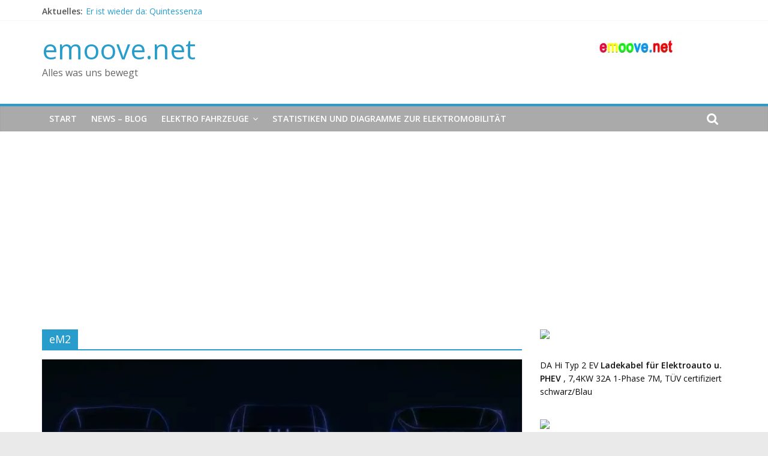

--- FILE ---
content_type: text/html; charset=UTF-8
request_url: https://emoove.net/tag/em2/
body_size: 15652
content:
<!DOCTYPE html>
<html lang="de">
<head>
	<meta charset="UTF-8" />
	<meta name="viewport" content="width=device-width, initial-scale=1">
	<link rel="profile" href="http://gmpg.org/xfn/11" />
	<meta name='robots' content='index, follow, max-image-preview:large, max-snippet:-1, max-video-preview:-1' />

	<!-- This site is optimized with the Yoast SEO plugin v20.2.1 - https://yoast.com/wordpress/plugins/seo/ -->
	<title>eM2 Archive - emoove.net</title>
	<link rel="canonical" href="https://emoove.net/tag/em2/" />
	<meta property="og:locale" content="de_DE" />
	<meta property="og:type" content="article" />
	<meta property="og:title" content="eM2 Archive - emoove.net" />
	<meta property="og:url" content="https://emoove.net/tag/em2/" />
	<meta property="og:site_name" content="emoove.net" />
	<meta name="twitter:card" content="summary_large_image" />
	<script type="application/ld+json" class="yoast-schema-graph">{"@context":"https://schema.org","@graph":[{"@type":"CollectionPage","@id":"https://emoove.net/tag/em2/","url":"https://emoove.net/tag/em2/","name":"eM2 Archive - emoove.net","isPartOf":{"@id":"https://emoove.net/#website"},"primaryImageOfPage":{"@id":"https://emoove.net/tag/em2/#primaryimage"},"image":{"@id":"https://emoove.net/tag/em2/#primaryimage"},"thumbnailUrl":"https://i0.wp.com/emoove.net/wp-content/uploads/2019/08/Daimler-Elektro-Trucks-eCascadia-Nordamerika-Klasse-8-Foto-aus-Daimler-Screenshot-youtube.jpg?fit=1054%2C565&ssl=1","breadcrumb":{"@id":"https://emoove.net/tag/em2/#breadcrumb"},"inLanguage":"de"},{"@type":"ImageObject","inLanguage":"de","@id":"https://emoove.net/tag/em2/#primaryimage","url":"https://i0.wp.com/emoove.net/wp-content/uploads/2019/08/Daimler-Elektro-Trucks-eCascadia-Nordamerika-Klasse-8-Foto-aus-Daimler-Screenshot-youtube.jpg?fit=1054%2C565&ssl=1","contentUrl":"https://i0.wp.com/emoove.net/wp-content/uploads/2019/08/Daimler-Elektro-Trucks-eCascadia-Nordamerika-Klasse-8-Foto-aus-Daimler-Screenshot-youtube.jpg?fit=1054%2C565&ssl=1","width":1054,"height":565,"caption":"Daimlers Elektro-Schwertransporter eCascadia - Daimler Elektro-Trucks - eCascadia-Nordamerika; Klasse 8 - Foto aus Daimler Screenshot youtube"},{"@type":"BreadcrumbList","@id":"https://emoove.net/tag/em2/#breadcrumb","itemListElement":[{"@type":"ListItem","position":1,"name":"Startseite","item":"https://emoove.net/"},{"@type":"ListItem","position":2,"name":"eM2"}]},{"@type":"WebSite","@id":"https://emoove.net/#website","url":"https://emoove.net/","name":"emoove - Alles was uns bewegt","description":"Alles was uns bewegt","publisher":{"@id":"https://emoove.net/#organization"},"potentialAction":[{"@type":"SearchAction","target":{"@type":"EntryPoint","urlTemplate":"https://emoove.net/?s={search_term_string}"},"query-input":"required name=search_term_string"}],"inLanguage":"de"},{"@type":"Organization","@id":"https://emoove.net/#organization","name":"emoove.net","url":"https://emoove.net/","logo":{"@type":"ImageObject","inLanguage":"de","@id":"https://emoove.net/#/schema/logo/image/","url":"https://i1.wp.com/emoove.net/wp-content/uploads/2018/10/LOGO-Favicon-Nur-Farben-ohne-Attribute-Freigestellt-300-x-300-px-.jpg?fit=300%2C300&ssl=1","contentUrl":"https://i1.wp.com/emoove.net/wp-content/uploads/2018/10/LOGO-Favicon-Nur-Farben-ohne-Attribute-Freigestellt-300-x-300-px-.jpg?fit=300%2C300&ssl=1","width":300,"height":300,"caption":"emoove.net"},"image":{"@id":"https://emoove.net/#/schema/logo/image/"}}]}</script>
	<!-- / Yoast SEO plugin. -->


<link rel='dns-prefetch' href='//secure.gravatar.com' />
<link rel='dns-prefetch' href='//www.googletagmanager.com' />
<link rel='dns-prefetch' href='//fonts.googleapis.com' />
<link rel='dns-prefetch' href='//v0.wordpress.com' />
<link rel='dns-prefetch' href='//i0.wp.com' />
<link rel='dns-prefetch' href='//widgets.wp.com' />
<link rel='dns-prefetch' href='//s0.wp.com' />
<link rel='dns-prefetch' href='//0.gravatar.com' />
<link rel='dns-prefetch' href='//1.gravatar.com' />
<link rel='dns-prefetch' href='//2.gravatar.com' />
<link rel='dns-prefetch' href='//jetpack.wordpress.com' />
<link rel='dns-prefetch' href='//public-api.wordpress.com' />
<link rel='dns-prefetch' href='//pagead2.googlesyndication.com' />
<link rel="alternate" type="application/rss+xml" title="emoove.net &raquo; Feed" href="https://emoove.net/feed/" />
<link rel="alternate" type="application/rss+xml" title="emoove.net &raquo; Kommentar-Feed" href="https://emoove.net/comments/feed/" />
<link rel="alternate" type="application/rss+xml" title="emoove.net &raquo; eM2 Schlagwort-Feed" href="https://emoove.net/tag/em2/feed/" />
<script type="text/javascript">
window._wpemojiSettings = {"baseUrl":"https:\/\/s.w.org\/images\/core\/emoji\/14.0.0\/72x72\/","ext":".png","svgUrl":"https:\/\/s.w.org\/images\/core\/emoji\/14.0.0\/svg\/","svgExt":".svg","source":{"concatemoji":"https:\/\/emoove.net\/wp-includes\/js\/wp-emoji-release.min.js?ver=6.1.9"}};
/*! This file is auto-generated */
!function(e,a,t){var n,r,o,i=a.createElement("canvas"),p=i.getContext&&i.getContext("2d");function s(e,t){var a=String.fromCharCode,e=(p.clearRect(0,0,i.width,i.height),p.fillText(a.apply(this,e),0,0),i.toDataURL());return p.clearRect(0,0,i.width,i.height),p.fillText(a.apply(this,t),0,0),e===i.toDataURL()}function c(e){var t=a.createElement("script");t.src=e,t.defer=t.type="text/javascript",a.getElementsByTagName("head")[0].appendChild(t)}for(o=Array("flag","emoji"),t.supports={everything:!0,everythingExceptFlag:!0},r=0;r<o.length;r++)t.supports[o[r]]=function(e){if(p&&p.fillText)switch(p.textBaseline="top",p.font="600 32px Arial",e){case"flag":return s([127987,65039,8205,9895,65039],[127987,65039,8203,9895,65039])?!1:!s([55356,56826,55356,56819],[55356,56826,8203,55356,56819])&&!s([55356,57332,56128,56423,56128,56418,56128,56421,56128,56430,56128,56423,56128,56447],[55356,57332,8203,56128,56423,8203,56128,56418,8203,56128,56421,8203,56128,56430,8203,56128,56423,8203,56128,56447]);case"emoji":return!s([129777,127995,8205,129778,127999],[129777,127995,8203,129778,127999])}return!1}(o[r]),t.supports.everything=t.supports.everything&&t.supports[o[r]],"flag"!==o[r]&&(t.supports.everythingExceptFlag=t.supports.everythingExceptFlag&&t.supports[o[r]]);t.supports.everythingExceptFlag=t.supports.everythingExceptFlag&&!t.supports.flag,t.DOMReady=!1,t.readyCallback=function(){t.DOMReady=!0},t.supports.everything||(n=function(){t.readyCallback()},a.addEventListener?(a.addEventListener("DOMContentLoaded",n,!1),e.addEventListener("load",n,!1)):(e.attachEvent("onload",n),a.attachEvent("onreadystatechange",function(){"complete"===a.readyState&&t.readyCallback()})),(e=t.source||{}).concatemoji?c(e.concatemoji):e.wpemoji&&e.twemoji&&(c(e.twemoji),c(e.wpemoji)))}(window,document,window._wpemojiSettings);
</script>
<!-- emoove.net is managing ads with Advanced Ads --><script id="emoov-ready">
			window.advanced_ads_ready=function(e,a){a=a||"complete";var d=function(e){return"interactive"===a?"loading"!==e:"complete"===e};d(document.readyState)?e():document.addEventListener("readystatechange",(function(a){d(a.target.readyState)&&e()}),{once:"interactive"===a})},window.advanced_ads_ready_queue=window.advanced_ads_ready_queue||[];		</script>
		<style type="text/css">
img.wp-smiley,
img.emoji {
	display: inline !important;
	border: none !important;
	box-shadow: none !important;
	height: 1em !important;
	width: 1em !important;
	margin: 0 0.07em !important;
	vertical-align: -0.1em !important;
	background: none !important;
	padding: 0 !important;
}
</style>
	<link rel='stylesheet' id='wp-block-library-css' href='https://emoove.net/wp-includes/css/dist/block-library/style.min.css?ver=6.1.9' type='text/css' media='all' />
<style id='wp-block-library-inline-css' type='text/css'>
.has-text-align-justify{text-align:justify;}
</style>
<link rel='stylesheet' id='mediaelement-css' href='https://emoove.net/wp-includes/js/mediaelement/mediaelementplayer-legacy.min.css?ver=4.2.17' type='text/css' media='all' />
<link rel='stylesheet' id='wp-mediaelement-css' href='https://emoove.net/wp-includes/js/mediaelement/wp-mediaelement.min.css?ver=6.1.9' type='text/css' media='all' />
<link rel='stylesheet' id='classic-theme-styles-css' href='https://emoove.net/wp-includes/css/classic-themes.min.css?ver=1' type='text/css' media='all' />
<style id='global-styles-inline-css' type='text/css'>
body{--wp--preset--color--black: #000000;--wp--preset--color--cyan-bluish-gray: #abb8c3;--wp--preset--color--white: #ffffff;--wp--preset--color--pale-pink: #f78da7;--wp--preset--color--vivid-red: #cf2e2e;--wp--preset--color--luminous-vivid-orange: #ff6900;--wp--preset--color--luminous-vivid-amber: #fcb900;--wp--preset--color--light-green-cyan: #7bdcb5;--wp--preset--color--vivid-green-cyan: #00d084;--wp--preset--color--pale-cyan-blue: #8ed1fc;--wp--preset--color--vivid-cyan-blue: #0693e3;--wp--preset--color--vivid-purple: #9b51e0;--wp--preset--gradient--vivid-cyan-blue-to-vivid-purple: linear-gradient(135deg,rgba(6,147,227,1) 0%,rgb(155,81,224) 100%);--wp--preset--gradient--light-green-cyan-to-vivid-green-cyan: linear-gradient(135deg,rgb(122,220,180) 0%,rgb(0,208,130) 100%);--wp--preset--gradient--luminous-vivid-amber-to-luminous-vivid-orange: linear-gradient(135deg,rgba(252,185,0,1) 0%,rgba(255,105,0,1) 100%);--wp--preset--gradient--luminous-vivid-orange-to-vivid-red: linear-gradient(135deg,rgba(255,105,0,1) 0%,rgb(207,46,46) 100%);--wp--preset--gradient--very-light-gray-to-cyan-bluish-gray: linear-gradient(135deg,rgb(238,238,238) 0%,rgb(169,184,195) 100%);--wp--preset--gradient--cool-to-warm-spectrum: linear-gradient(135deg,rgb(74,234,220) 0%,rgb(151,120,209) 20%,rgb(207,42,186) 40%,rgb(238,44,130) 60%,rgb(251,105,98) 80%,rgb(254,248,76) 100%);--wp--preset--gradient--blush-light-purple: linear-gradient(135deg,rgb(255,206,236) 0%,rgb(152,150,240) 100%);--wp--preset--gradient--blush-bordeaux: linear-gradient(135deg,rgb(254,205,165) 0%,rgb(254,45,45) 50%,rgb(107,0,62) 100%);--wp--preset--gradient--luminous-dusk: linear-gradient(135deg,rgb(255,203,112) 0%,rgb(199,81,192) 50%,rgb(65,88,208) 100%);--wp--preset--gradient--pale-ocean: linear-gradient(135deg,rgb(255,245,203) 0%,rgb(182,227,212) 50%,rgb(51,167,181) 100%);--wp--preset--gradient--electric-grass: linear-gradient(135deg,rgb(202,248,128) 0%,rgb(113,206,126) 100%);--wp--preset--gradient--midnight: linear-gradient(135deg,rgb(2,3,129) 0%,rgb(40,116,252) 100%);--wp--preset--duotone--dark-grayscale: url('#wp-duotone-dark-grayscale');--wp--preset--duotone--grayscale: url('#wp-duotone-grayscale');--wp--preset--duotone--purple-yellow: url('#wp-duotone-purple-yellow');--wp--preset--duotone--blue-red: url('#wp-duotone-blue-red');--wp--preset--duotone--midnight: url('#wp-duotone-midnight');--wp--preset--duotone--magenta-yellow: url('#wp-duotone-magenta-yellow');--wp--preset--duotone--purple-green: url('#wp-duotone-purple-green');--wp--preset--duotone--blue-orange: url('#wp-duotone-blue-orange');--wp--preset--font-size--small: 13px;--wp--preset--font-size--medium: 20px;--wp--preset--font-size--large: 36px;--wp--preset--font-size--x-large: 42px;--wp--preset--spacing--20: 0.44rem;--wp--preset--spacing--30: 0.67rem;--wp--preset--spacing--40: 1rem;--wp--preset--spacing--50: 1.5rem;--wp--preset--spacing--60: 2.25rem;--wp--preset--spacing--70: 3.38rem;--wp--preset--spacing--80: 5.06rem;}:where(.is-layout-flex){gap: 0.5em;}body .is-layout-flow > .alignleft{float: left;margin-inline-start: 0;margin-inline-end: 2em;}body .is-layout-flow > .alignright{float: right;margin-inline-start: 2em;margin-inline-end: 0;}body .is-layout-flow > .aligncenter{margin-left: auto !important;margin-right: auto !important;}body .is-layout-constrained > .alignleft{float: left;margin-inline-start: 0;margin-inline-end: 2em;}body .is-layout-constrained > .alignright{float: right;margin-inline-start: 2em;margin-inline-end: 0;}body .is-layout-constrained > .aligncenter{margin-left: auto !important;margin-right: auto !important;}body .is-layout-constrained > :where(:not(.alignleft):not(.alignright):not(.alignfull)){max-width: var(--wp--style--global--content-size);margin-left: auto !important;margin-right: auto !important;}body .is-layout-constrained > .alignwide{max-width: var(--wp--style--global--wide-size);}body .is-layout-flex{display: flex;}body .is-layout-flex{flex-wrap: wrap;align-items: center;}body .is-layout-flex > *{margin: 0;}:where(.wp-block-columns.is-layout-flex){gap: 2em;}.has-black-color{color: var(--wp--preset--color--black) !important;}.has-cyan-bluish-gray-color{color: var(--wp--preset--color--cyan-bluish-gray) !important;}.has-white-color{color: var(--wp--preset--color--white) !important;}.has-pale-pink-color{color: var(--wp--preset--color--pale-pink) !important;}.has-vivid-red-color{color: var(--wp--preset--color--vivid-red) !important;}.has-luminous-vivid-orange-color{color: var(--wp--preset--color--luminous-vivid-orange) !important;}.has-luminous-vivid-amber-color{color: var(--wp--preset--color--luminous-vivid-amber) !important;}.has-light-green-cyan-color{color: var(--wp--preset--color--light-green-cyan) !important;}.has-vivid-green-cyan-color{color: var(--wp--preset--color--vivid-green-cyan) !important;}.has-pale-cyan-blue-color{color: var(--wp--preset--color--pale-cyan-blue) !important;}.has-vivid-cyan-blue-color{color: var(--wp--preset--color--vivid-cyan-blue) !important;}.has-vivid-purple-color{color: var(--wp--preset--color--vivid-purple) !important;}.has-black-background-color{background-color: var(--wp--preset--color--black) !important;}.has-cyan-bluish-gray-background-color{background-color: var(--wp--preset--color--cyan-bluish-gray) !important;}.has-white-background-color{background-color: var(--wp--preset--color--white) !important;}.has-pale-pink-background-color{background-color: var(--wp--preset--color--pale-pink) !important;}.has-vivid-red-background-color{background-color: var(--wp--preset--color--vivid-red) !important;}.has-luminous-vivid-orange-background-color{background-color: var(--wp--preset--color--luminous-vivid-orange) !important;}.has-luminous-vivid-amber-background-color{background-color: var(--wp--preset--color--luminous-vivid-amber) !important;}.has-light-green-cyan-background-color{background-color: var(--wp--preset--color--light-green-cyan) !important;}.has-vivid-green-cyan-background-color{background-color: var(--wp--preset--color--vivid-green-cyan) !important;}.has-pale-cyan-blue-background-color{background-color: var(--wp--preset--color--pale-cyan-blue) !important;}.has-vivid-cyan-blue-background-color{background-color: var(--wp--preset--color--vivid-cyan-blue) !important;}.has-vivid-purple-background-color{background-color: var(--wp--preset--color--vivid-purple) !important;}.has-black-border-color{border-color: var(--wp--preset--color--black) !important;}.has-cyan-bluish-gray-border-color{border-color: var(--wp--preset--color--cyan-bluish-gray) !important;}.has-white-border-color{border-color: var(--wp--preset--color--white) !important;}.has-pale-pink-border-color{border-color: var(--wp--preset--color--pale-pink) !important;}.has-vivid-red-border-color{border-color: var(--wp--preset--color--vivid-red) !important;}.has-luminous-vivid-orange-border-color{border-color: var(--wp--preset--color--luminous-vivid-orange) !important;}.has-luminous-vivid-amber-border-color{border-color: var(--wp--preset--color--luminous-vivid-amber) !important;}.has-light-green-cyan-border-color{border-color: var(--wp--preset--color--light-green-cyan) !important;}.has-vivid-green-cyan-border-color{border-color: var(--wp--preset--color--vivid-green-cyan) !important;}.has-pale-cyan-blue-border-color{border-color: var(--wp--preset--color--pale-cyan-blue) !important;}.has-vivid-cyan-blue-border-color{border-color: var(--wp--preset--color--vivid-cyan-blue) !important;}.has-vivid-purple-border-color{border-color: var(--wp--preset--color--vivid-purple) !important;}.has-vivid-cyan-blue-to-vivid-purple-gradient-background{background: var(--wp--preset--gradient--vivid-cyan-blue-to-vivid-purple) !important;}.has-light-green-cyan-to-vivid-green-cyan-gradient-background{background: var(--wp--preset--gradient--light-green-cyan-to-vivid-green-cyan) !important;}.has-luminous-vivid-amber-to-luminous-vivid-orange-gradient-background{background: var(--wp--preset--gradient--luminous-vivid-amber-to-luminous-vivid-orange) !important;}.has-luminous-vivid-orange-to-vivid-red-gradient-background{background: var(--wp--preset--gradient--luminous-vivid-orange-to-vivid-red) !important;}.has-very-light-gray-to-cyan-bluish-gray-gradient-background{background: var(--wp--preset--gradient--very-light-gray-to-cyan-bluish-gray) !important;}.has-cool-to-warm-spectrum-gradient-background{background: var(--wp--preset--gradient--cool-to-warm-spectrum) !important;}.has-blush-light-purple-gradient-background{background: var(--wp--preset--gradient--blush-light-purple) !important;}.has-blush-bordeaux-gradient-background{background: var(--wp--preset--gradient--blush-bordeaux) !important;}.has-luminous-dusk-gradient-background{background: var(--wp--preset--gradient--luminous-dusk) !important;}.has-pale-ocean-gradient-background{background: var(--wp--preset--gradient--pale-ocean) !important;}.has-electric-grass-gradient-background{background: var(--wp--preset--gradient--electric-grass) !important;}.has-midnight-gradient-background{background: var(--wp--preset--gradient--midnight) !important;}.has-small-font-size{font-size: var(--wp--preset--font-size--small) !important;}.has-medium-font-size{font-size: var(--wp--preset--font-size--medium) !important;}.has-large-font-size{font-size: var(--wp--preset--font-size--large) !important;}.has-x-large-font-size{font-size: var(--wp--preset--font-size--x-large) !important;}
.wp-block-navigation a:where(:not(.wp-element-button)){color: inherit;}
:where(.wp-block-columns.is-layout-flex){gap: 2em;}
.wp-block-pullquote{font-size: 1.5em;line-height: 1.6;}
</style>
<link rel='stylesheet' id='bbp-default-css' href='https://emoove.net/wp-content/plugins/bbpress/templates/default/css/bbpress.min.css?ver=2.6.9' type='text/css' media='all' />
<link rel='stylesheet' id='dashicons-css' href='https://emoove.net/wp-includes/css/dashicons.min.css?ver=6.1.9' type='text/css' media='all' />
<link rel='stylesheet' id='everest-forms-general-css' href='https://emoove.net/wp-content/plugins/everest-forms/assets/css/everest-forms.css?ver=1.9.8' type='text/css' media='all' />
<link rel='stylesheet' id='colormag_style-css' href='https://emoove.net/wp-content/themes/colormag-pro/style.css?ver=6.1.9' type='text/css' media='all' />
<link rel='stylesheet' id='colormag_googlefonts-css' href='//fonts.googleapis.com/css?family=Open+Sans%3A400%2C600&#038;ver=6.1.9' type='text/css' media='all' />
<link rel='stylesheet' id='colormag-fontawesome-css' href='https://emoove.net/wp-content/themes/colormag-pro/fontawesome/css/font-awesome.min.css?ver=4.7.0' type='text/css' media='all' />
<link rel='stylesheet' id='tablepress-default-css' href='https://emoove.net/wp-content/tablepress-combined.min.css?ver=7' type='text/css' media='all' />
<link rel='stylesheet' id='jetpack_css-css' href='https://emoove.net/wp-content/plugins/jetpack/css/jetpack.css?ver=11.8.6' type='text/css' media='all' />
<script type='text/javascript' src='https://emoove.net/wp-includes/js/jquery/jquery.min.js?ver=3.6.1' id='jquery-core-js'></script>
<script type='text/javascript' src='https://emoove.net/wp-includes/js/jquery/jquery-migrate.min.js?ver=3.3.2' id='jquery-migrate-js'></script>
<!--[if lte IE 8]>
<script type='text/javascript' src='https://emoove.net/wp-content/themes/colormag-pro/js/html5shiv.min.js?ver=6.1.9' id='html5-js'></script>
<![endif]-->

<!-- Google Tag (gtac.js) durch Site-Kit hinzugefügt -->
<!-- Von Site Kit hinzugefügtes Google-Analytics-Snippet -->
<script type='text/javascript' src='https://www.googletagmanager.com/gtag/js?id=G-X2W7X9XHQL' id='google_gtagjs-js' async></script>
<script type='text/javascript' id='google_gtagjs-js-after'>
window.dataLayer = window.dataLayer || [];function gtag(){dataLayer.push(arguments);}
gtag("set","linker",{"domains":["emoove.net"]});
gtag("js", new Date());
gtag("set", "developer_id.dZTNiMT", true);
gtag("config", "G-X2W7X9XHQL");
</script>
<link rel="https://api.w.org/" href="https://emoove.net/wp-json/" /><link rel="alternate" type="application/json" href="https://emoove.net/wp-json/wp/v2/tags/940" /><link rel="EditURI" type="application/rsd+xml" title="RSD" href="https://emoove.net/xmlrpc.php?rsd" />
<link rel="wlwmanifest" type="application/wlwmanifest+xml" href="https://emoove.net/wp-includes/wlwmanifest.xml" />
<meta name="generator" content="WordPress 6.1.9" />
<meta name="generator" content="Everest Forms 1.9.8" />
<meta name="generator" content="Site Kit by Google 1.170.0" />	<style>img#wpstats{display:none}</style>
		
<!-- Durch Site Kit hinzugefügte Google AdSense Metatags -->
<meta name="google-adsense-platform-account" content="ca-host-pub-2644536267352236">
<meta name="google-adsense-platform-domain" content="sitekit.withgoogle.com">
<!-- Beende durch Site Kit hinzugefügte Google AdSense Metatags -->
			<style type="text/css">
				/* If html does not have either class, do not show lazy loaded images. */
				html:not( .jetpack-lazy-images-js-enabled ):not( .js ) .jetpack-lazy-image {
					display: none;
				}
			</style>
			<script>
				document.documentElement.classList.add(
					'jetpack-lazy-images-js-enabled'
				);
			</script>
		
<!-- Von Site Kit hinzugefügtes Google-AdSense-Snippet -->
<script async="async" src="https://pagead2.googlesyndication.com/pagead/js/adsbygoogle.js?client=ca-pub-9935136819101192&amp;host=ca-host-pub-2644536267352236" crossorigin="anonymous" type="text/javascript"></script>

<!-- Ende des von Site Kit hinzugefügten Google-AdSense-Snippets -->
<script  async src="https://pagead2.googlesyndication.com/pagead/js/adsbygoogle.js?client=ca-pub-9935136819101192" crossorigin="anonymous"></script><link rel="icon" href="https://i0.wp.com/emoove.net/wp-content/uploads/2018/10/cropped-LOGO-Favicon-für-www.emoove.net-jpg.jpg?fit=32%2C32&#038;ssl=1" sizes="32x32" />
<link rel="icon" href="https://i0.wp.com/emoove.net/wp-content/uploads/2018/10/cropped-LOGO-Favicon-für-www.emoove.net-jpg.jpg?fit=192%2C192&#038;ssl=1" sizes="192x192" />
<link rel="apple-touch-icon" href="https://i0.wp.com/emoove.net/wp-content/uploads/2018/10/cropped-LOGO-Favicon-für-www.emoove.net-jpg.jpg?fit=180%2C180&#038;ssl=1" />
<meta name="msapplication-TileImage" content="https://i0.wp.com/emoove.net/wp-content/uploads/2018/10/cropped-LOGO-Favicon-für-www.emoove.net-jpg.jpg?fit=270%2C270&#038;ssl=1" />
<!-- emoove.net Internal Styles -->		<style type="text/css"> #site-navigation, #masthead.colormag-header-clean #site-navigation .inner-wrap, #masthead.colormag-header-clean--full-width #site-navigation { background-color: #aaaaaa; } h1, h2, h3, h4, h5, h6 { color: #142a82; } body, button, input, select, textarea { color: #0c0c0c; } #colophon .tg-upper-footer-widgets .widget { background-color: #2c2e34; } .below-entry-meta .byline,.elementor .tg-module-wrapper .tg-module-meta .tg-post-auther-name{display:none;} .below-entry-meta .posted-on,.elementor .tg-module-wrapper .tg-module-meta .tg-post-date{display:none;} .above-entry-meta,.tg-post-categories{display:none;} .below-entry-meta .comments,.elementor .tg-module-wrapper .tg-module-meta .tg-module-comments{display:none;} .below-entry-meta .tag-links{display:none;}#colophon { background-position: center center; }#colophon { background-size: auto; }#colophon { background-attachment: scroll; }#colophon { background-repeat: repeat; }</style>
		<style type="text/css" id="wp-custom-css">p {
font-size: 20px;
}</style></head>

<body class="archive tag tag-em2 tag-940 everest-forms-no-js  wide aa-prefix-emoov-">

<svg xmlns="http://www.w3.org/2000/svg" viewBox="0 0 0 0" width="0" height="0" focusable="false" role="none" style="visibility: hidden; position: absolute; left: -9999px; overflow: hidden;" ><defs><filter id="wp-duotone-dark-grayscale"><feColorMatrix color-interpolation-filters="sRGB" type="matrix" values=" .299 .587 .114 0 0 .299 .587 .114 0 0 .299 .587 .114 0 0 .299 .587 .114 0 0 " /><feComponentTransfer color-interpolation-filters="sRGB" ><feFuncR type="table" tableValues="0 0.49803921568627" /><feFuncG type="table" tableValues="0 0.49803921568627" /><feFuncB type="table" tableValues="0 0.49803921568627" /><feFuncA type="table" tableValues="1 1" /></feComponentTransfer><feComposite in2="SourceGraphic" operator="in" /></filter></defs></svg><svg xmlns="http://www.w3.org/2000/svg" viewBox="0 0 0 0" width="0" height="0" focusable="false" role="none" style="visibility: hidden; position: absolute; left: -9999px; overflow: hidden;" ><defs><filter id="wp-duotone-grayscale"><feColorMatrix color-interpolation-filters="sRGB" type="matrix" values=" .299 .587 .114 0 0 .299 .587 .114 0 0 .299 .587 .114 0 0 .299 .587 .114 0 0 " /><feComponentTransfer color-interpolation-filters="sRGB" ><feFuncR type="table" tableValues="0 1" /><feFuncG type="table" tableValues="0 1" /><feFuncB type="table" tableValues="0 1" /><feFuncA type="table" tableValues="1 1" /></feComponentTransfer><feComposite in2="SourceGraphic" operator="in" /></filter></defs></svg><svg xmlns="http://www.w3.org/2000/svg" viewBox="0 0 0 0" width="0" height="0" focusable="false" role="none" style="visibility: hidden; position: absolute; left: -9999px; overflow: hidden;" ><defs><filter id="wp-duotone-purple-yellow"><feColorMatrix color-interpolation-filters="sRGB" type="matrix" values=" .299 .587 .114 0 0 .299 .587 .114 0 0 .299 .587 .114 0 0 .299 .587 .114 0 0 " /><feComponentTransfer color-interpolation-filters="sRGB" ><feFuncR type="table" tableValues="0.54901960784314 0.98823529411765" /><feFuncG type="table" tableValues="0 1" /><feFuncB type="table" tableValues="0.71764705882353 0.25490196078431" /><feFuncA type="table" tableValues="1 1" /></feComponentTransfer><feComposite in2="SourceGraphic" operator="in" /></filter></defs></svg><svg xmlns="http://www.w3.org/2000/svg" viewBox="0 0 0 0" width="0" height="0" focusable="false" role="none" style="visibility: hidden; position: absolute; left: -9999px; overflow: hidden;" ><defs><filter id="wp-duotone-blue-red"><feColorMatrix color-interpolation-filters="sRGB" type="matrix" values=" .299 .587 .114 0 0 .299 .587 .114 0 0 .299 .587 .114 0 0 .299 .587 .114 0 0 " /><feComponentTransfer color-interpolation-filters="sRGB" ><feFuncR type="table" tableValues="0 1" /><feFuncG type="table" tableValues="0 0.27843137254902" /><feFuncB type="table" tableValues="0.5921568627451 0.27843137254902" /><feFuncA type="table" tableValues="1 1" /></feComponentTransfer><feComposite in2="SourceGraphic" operator="in" /></filter></defs></svg><svg xmlns="http://www.w3.org/2000/svg" viewBox="0 0 0 0" width="0" height="0" focusable="false" role="none" style="visibility: hidden; position: absolute; left: -9999px; overflow: hidden;" ><defs><filter id="wp-duotone-midnight"><feColorMatrix color-interpolation-filters="sRGB" type="matrix" values=" .299 .587 .114 0 0 .299 .587 .114 0 0 .299 .587 .114 0 0 .299 .587 .114 0 0 " /><feComponentTransfer color-interpolation-filters="sRGB" ><feFuncR type="table" tableValues="0 0" /><feFuncG type="table" tableValues="0 0.64705882352941" /><feFuncB type="table" tableValues="0 1" /><feFuncA type="table" tableValues="1 1" /></feComponentTransfer><feComposite in2="SourceGraphic" operator="in" /></filter></defs></svg><svg xmlns="http://www.w3.org/2000/svg" viewBox="0 0 0 0" width="0" height="0" focusable="false" role="none" style="visibility: hidden; position: absolute; left: -9999px; overflow: hidden;" ><defs><filter id="wp-duotone-magenta-yellow"><feColorMatrix color-interpolation-filters="sRGB" type="matrix" values=" .299 .587 .114 0 0 .299 .587 .114 0 0 .299 .587 .114 0 0 .299 .587 .114 0 0 " /><feComponentTransfer color-interpolation-filters="sRGB" ><feFuncR type="table" tableValues="0.78039215686275 1" /><feFuncG type="table" tableValues="0 0.94901960784314" /><feFuncB type="table" tableValues="0.35294117647059 0.47058823529412" /><feFuncA type="table" tableValues="1 1" /></feComponentTransfer><feComposite in2="SourceGraphic" operator="in" /></filter></defs></svg><svg xmlns="http://www.w3.org/2000/svg" viewBox="0 0 0 0" width="0" height="0" focusable="false" role="none" style="visibility: hidden; position: absolute; left: -9999px; overflow: hidden;" ><defs><filter id="wp-duotone-purple-green"><feColorMatrix color-interpolation-filters="sRGB" type="matrix" values=" .299 .587 .114 0 0 .299 .587 .114 0 0 .299 .587 .114 0 0 .299 .587 .114 0 0 " /><feComponentTransfer color-interpolation-filters="sRGB" ><feFuncR type="table" tableValues="0.65098039215686 0.40392156862745" /><feFuncG type="table" tableValues="0 1" /><feFuncB type="table" tableValues="0.44705882352941 0.4" /><feFuncA type="table" tableValues="1 1" /></feComponentTransfer><feComposite in2="SourceGraphic" operator="in" /></filter></defs></svg><svg xmlns="http://www.w3.org/2000/svg" viewBox="0 0 0 0" width="0" height="0" focusable="false" role="none" style="visibility: hidden; position: absolute; left: -9999px; overflow: hidden;" ><defs><filter id="wp-duotone-blue-orange"><feColorMatrix color-interpolation-filters="sRGB" type="matrix" values=" .299 .587 .114 0 0 .299 .587 .114 0 0 .299 .587 .114 0 0 .299 .587 .114 0 0 " /><feComponentTransfer color-interpolation-filters="sRGB" ><feFuncR type="table" tableValues="0.098039215686275 1" /><feFuncG type="table" tableValues="0 0.66274509803922" /><feFuncB type="table" tableValues="0.84705882352941 0.41960784313725" /><feFuncA type="table" tableValues="1 1" /></feComponentTransfer><feComposite in2="SourceGraphic" operator="in" /></filter></defs></svg>



<div id="page" class="hfeed site">
	<a class="skip-link screen-reader-text" href="#main">Zum Inhalt springen</a>

	
	
	<header id="masthead" class="site-header clearfix ">
		<div id="header-text-nav-container" class="clearfix">

			
							<div class="news-bar">
				<div class="inner-wrap clearfix">
					
							<div class="breaking-news">
			<strong class="breaking-news-latest">
				Aktuelles: 			</strong>
			<ul class="newsticker">
									<li>
						<a href="https://emoove.net/gm-bringt-brightdrop-elektro-lkw-ev600/" title="GM bringt BrightDrop Elektro-LKW EV600">GM bringt BrightDrop Elektro-LKW EV600</a>
					</li>
									<li>
						<a href="https://emoove.net/elektrischer-renault-r-4/" title="Elektrischer Renault R 4">Elektrischer Renault R 4</a>
					</li>
									<li>
						<a href="https://emoove.net/tesla-mieten-geld-verdienen/" title="Tesla mieten &#8211; Geld verdienen">Tesla mieten &#8211; Geld verdienen</a>
					</li>
									<li>
						<a href="https://emoove.net/schon-wieder-geely-jetzt-mit-foxconn/" title="Schon wieder Geely &#8211; jetzt mit Foxconn">Schon wieder Geely &#8211; jetzt mit Foxconn</a>
					</li>
									<li>
						<a href="https://emoove.net/er-ist-wieder-da-quintessenza/" title="Er ist wieder da: Quintessenza">Er ist wieder da: Quintessenza</a>
					</li>
							</ul>
		</div>
		
									</div>
			</div>
		
				
				
		<div class="inner-wrap">

			<div id="header-text-nav-wrap" class="clearfix">
				<div id="header-left-section">
										<div id="header-text" class="">
													<h3 id="site-title">
								<a href="https://emoove.net/" title="emoove.net" rel="home">emoove.net</a>
							</h3>
						
												<p id="site-description">Alles was uns bewegt</p>
						<!-- #site-description -->
					</div><!-- #header-text -->
				</div><!-- #header-left-section -->
				<div id="header-right-section">
											<div id="header-right-sidebar" class="clearfix">
							<aside id="media_image-6" class="widget widget_media_image clearfix"><a href="https://emoove.net"><img width="300" height="47" src="https://i0.wp.com/emoove.net/wp-content/uploads/2018/10/LOGO-emoove-net-Header-Schriftzug-emoove.net-in-1600-x-250-px-für-Header-1.jpg?fit=300%2C47&amp;ssl=1" class="image wp-image-9112  attachment-medium size-medium jetpack-lazy-image" alt="LOGO emoove-net Header - Schriftzug emoove.net in 1600 x 250 px - für Header (1)" decoding="async" loading="lazy" style="max-width: 100%; height: auto;" data-attachment-id="9112" data-permalink="https://emoove.net/logo-emoove-net-header-schriftzug-emoove-net-in-1600-x-250-px-fuer-header-1/" data-orig-file="https://i0.wp.com/emoove.net/wp-content/uploads/2018/10/LOGO-emoove-net-Header-Schriftzug-emoove.net-in-1600-x-250-px-für-Header-1.jpg?fit=1600%2C250&amp;ssl=1" data-orig-size="1600,250" data-comments-opened="1" data-image-meta="{&quot;aperture&quot;:&quot;0&quot;,&quot;credit&quot;:&quot;&quot;,&quot;camera&quot;:&quot;&quot;,&quot;caption&quot;:&quot;&quot;,&quot;created_timestamp&quot;:&quot;0&quot;,&quot;copyright&quot;:&quot;&quot;,&quot;focal_length&quot;:&quot;0&quot;,&quot;iso&quot;:&quot;0&quot;,&quot;shutter_speed&quot;:&quot;0&quot;,&quot;title&quot;:&quot;&quot;,&quot;orientation&quot;:&quot;0&quot;}" data-image-title="LOGO emoove-net Header &#8211; Schriftzug emoove.net in 1600 x 250 px &#8211; für Header (1)" data-image-description="&lt;p&gt;LOGO emoove-net Header &#8211; Schriftzug emoove.net in 1600 x 250 px &#8211; für Header (1)&lt;/p&gt;
" data-image-caption="&lt;p&gt;LOGO emoove-net Header &#8211; Schriftzug emoove.net in 1600 x 250 px &#8211; für Header (1)&lt;/p&gt;
" data-medium-file="https://i0.wp.com/emoove.net/wp-content/uploads/2018/10/LOGO-emoove-net-Header-Schriftzug-emoove.net-in-1600-x-250-px-für-Header-1.jpg?fit=300%2C47&amp;ssl=1" data-large-file="https://i0.wp.com/emoove.net/wp-content/uploads/2018/10/LOGO-emoove-net-Header-Schriftzug-emoove.net-in-1600-x-250-px-für-Header-1.jpg?fit=800%2C125&amp;ssl=1" data-lazy-srcset="https://i0.wp.com/emoove.net/wp-content/uploads/2018/10/LOGO-emoove-net-Header-Schriftzug-emoove.net-in-1600-x-250-px-für-Header-1.jpg?w=1600&amp;ssl=1 1600w, https://i0.wp.com/emoove.net/wp-content/uploads/2018/10/LOGO-emoove-net-Header-Schriftzug-emoove.net-in-1600-x-250-px-für-Header-1.jpg?resize=300%2C47&amp;ssl=1 300w, https://i0.wp.com/emoove.net/wp-content/uploads/2018/10/LOGO-emoove-net-Header-Schriftzug-emoove.net-in-1600-x-250-px-für-Header-1.jpg?resize=768%2C120&amp;ssl=1 768w, https://i0.wp.com/emoove.net/wp-content/uploads/2018/10/LOGO-emoove-net-Header-Schriftzug-emoove.net-in-1600-x-250-px-für-Header-1.jpg?resize=1024%2C160&amp;ssl=1 1024w" data-lazy-sizes="(max-width: 300px) 100vw, 300px" data-lazy-src="https://i0.wp.com/emoove.net/wp-content/uploads/2018/10/LOGO-emoove-net-Header-Schriftzug-emoove.net-in-1600-x-250-px-für-Header-1.jpg?fit=300%2C47&amp;ssl=1&amp;is-pending-load=1" srcset="[data-uri]" /></a></aside>						</div>
										</div><!-- #header-right-section -->

			</div><!-- #header-text-nav-wrap -->

		</div><!-- .inner-wrap -->

		
				
				
					<nav id="site-navigation" class="main-navigation clearfix">
				<div class="inner-wrap clearfix">
					
											<div class="search-random-icons-container">
															<div class="top-search-wrap">
									<i class="fa fa-search search-top"></i>
									<div class="search-form-top">
										<form action="https://emoove.net/" class="search-form searchform clearfix" method="get">
	<div class="search-wrap">
		<input type="text" placeholder="Suchen" class="s field" name="s">
		<button class="search-icon" type="submit"></button>
	</div>
</form><!-- .searchform -->
									</div>
								</div>
													</div>
					
					<p class="menu-toggle"></p>
					<div class="menu-primary-container"><ul id="menu-header-menue" class="menu"><li id="menu-item-14880" class="menu-item menu-item-type-post_type menu-item-object-page menu-item-home menu-item-14880"><a href="https://emoove.net/">Start</a></li>
<li id="menu-item-14773" class="menu-item menu-item-type-post_type menu-item-object-page current_page_parent menu-item-14773"><a href="https://emoove.net/news/">News &#8211; Blog</a></li>
<li id="menu-item-14908" class="menu-item menu-item-type-post_type menu-item-object-page menu-item-has-children menu-item-14908"><a href="https://emoove.net/elektro-fahrzeuge/">Elektro Fahrzeuge</a>
<ul class="sub-menu">
	<li id="menu-item-14764" class="menu-item menu-item-type-post_type menu-item-object-page menu-item-14764"><a href="https://emoove.net/elektro-fahrzeuge/angebot-elektro-autos-in-deutschland/">Elektroautos Deutschland</a></li>
	<li id="menu-item-14765" class="menu-item menu-item-type-post_type menu-item-object-page menu-item-14765"><a href="https://emoove.net/elektro-fahrzeuge/die-chinesischen-elektroautos/">Elektroautos China</a></li>
	<li id="menu-item-15222" class="menu-item menu-item-type-post_type menu-item-object-page menu-item-15222"><a href="https://emoove.net/elektro-fahrzeuge/elektro-und-hybrid-exoten-boliden-supercars-konzeptautos/">Elektro- und Hybrid Exoten, Boliden, Supercars, Konzeptautos</a></li>
	<li id="menu-item-18688" class="menu-item menu-item-type-post_type menu-item-object-page menu-item-18688"><a href="https://emoove.net/elektro-fahrzeuge/elektro-tretroller-hoverboard-segway-rechtslage/">Elektro-Tretroller, Hoverboard, Segway – Rechtslage</a></li>
	<li id="menu-item-14762" class="menu-item menu-item-type-post_type menu-item-object-page menu-item-14762"><a href="https://emoove.net/elektro-fahrzeuge/elektro-lkw-und-elektro-busse/">E-LKW und E-Busse</a></li>
	<li id="menu-item-18587" class="menu-item menu-item-type-post_type menu-item-object-page menu-item-18587"><a href="https://emoove.net/elektro-fahrzeuge/die-service-hotlines-der-elektrotankstellen-betreiber/">Die Service Hotlines der Elektrotankstellen Betreiber</a></li>
</ul>
</li>
<li id="menu-item-20552" class="menu-item menu-item-type-post_type menu-item-object-page menu-item-20552"><a href="https://emoove.net/statistiken-und-diagramme-zur-elektromobilitaet/">Statistiken und Diagramme zur Elektromobilität</a></li>
</ul></div>
				</div>
			</nav>
		
		
			
		</div><!-- #header-text-nav-container -->

		
	</header>

		
	<div id="main" class="clearfix">
		
		
		<div class="inner-wrap clearfix">
			
	
	<div id="primary">
		<div id="content" class="clearfix">

			
				<header class="page-header">
											<h1 class="page-title">
							<span>
								eM2							</span>
						</h1>
														</header><!-- .page-header -->

				<div class="article-container">

					
					
						

<article id="post-19227" class=" post-19227 post type-post status-publish format-aside has-post-thumbnail hentry category-ausland category-elektro-lkw category-wirtschaft category-zukunft tag-daimler tag-elektro-lkw tag-elektro-schwertransporter tag-em2 tag-freightliner-e-cascadia tag-tesla-elektro-lkw post_format-post-format-aside" >
					<div class="featured-image">
			<a href="https://emoove.net/daimlers-elektro-schwertransporter-ecascadia/" title="Daimlers Elektro-Schwertransporter eCascadia &#8212; Schon wirklich auf der Autobahn."><img width="800" height="445" src="https://i0.wp.com/emoove.net/wp-content/uploads/2019/08/Daimler-Elektro-Trucks-eCascadia-Nordamerika-Klasse-8-Foto-aus-Daimler-Screenshot-youtube.jpg?resize=800%2C445&amp;ssl=1" class="attachment-colormag-featured-image size-colormag-featured-image wp-post-image jetpack-lazy-image" alt="Daimlers Elektro-Schwertransporter eCascadia - Daimler Elektro-Trucks - eCascadia-Nordamerika; Klasse 8 - Foto aus Daimler Screenshot youtube" decoding="async" data-attachment-id="19228" data-permalink="https://emoove.net/daimlers-elektro-schwertransporter-ecascadia/daimler-elektro-trucks-ecascadia-nordamerika-klasse-8-foto-aus-daimler-screenshot-youtube/" data-orig-file="https://i0.wp.com/emoove.net/wp-content/uploads/2019/08/Daimler-Elektro-Trucks-eCascadia-Nordamerika-Klasse-8-Foto-aus-Daimler-Screenshot-youtube.jpg?fit=1054%2C565&amp;ssl=1" data-orig-size="1054,565" data-comments-opened="0" data-image-meta="{&quot;aperture&quot;:&quot;0&quot;,&quot;credit&quot;:&quot;Admin&quot;,&quot;camera&quot;:&quot;&quot;,&quot;caption&quot;:&quot;&quot;,&quot;created_timestamp&quot;:&quot;1566121113&quot;,&quot;copyright&quot;:&quot;&quot;,&quot;focal_length&quot;:&quot;0&quot;,&quot;iso&quot;:&quot;0&quot;,&quot;shutter_speed&quot;:&quot;0&quot;,&quot;title&quot;:&quot;&quot;,&quot;orientation&quot;:&quot;0&quot;}" data-image-title="Daimler Elektro-Trucks &#8211; eCascadia-Nordamerika; Klasse 8 &#8211; Foto aus Daimler Screenshot youtube" data-image-description="&lt;p&gt;Daimlers Elektro-Schwertransporter eCascadia &#8211; Daimler Elektro-Trucks &#8211; eCascadia-Nordamerika; Klasse 8 &#8211; Foto aus Daimler Screenshot youtube&lt;/p&gt;
" data-image-caption="&lt;p&gt;Daimlers Elektro-Schwertransporter eCascadia &#8211; Daimler Elektro-Trucks &#8211; eCascadia-Nordamerika; Klasse 8 &#8211; Foto aus Daimler Screenshot youtube&lt;/p&gt;
" data-medium-file="https://i0.wp.com/emoove.net/wp-content/uploads/2019/08/Daimler-Elektro-Trucks-eCascadia-Nordamerika-Klasse-8-Foto-aus-Daimler-Screenshot-youtube.jpg?fit=300%2C161&amp;ssl=1" data-large-file="https://i0.wp.com/emoove.net/wp-content/uploads/2019/08/Daimler-Elektro-Trucks-eCascadia-Nordamerika-Klasse-8-Foto-aus-Daimler-Screenshot-youtube.jpg?fit=800%2C429&amp;ssl=1" data-lazy-src="https://i0.wp.com/emoove.net/wp-content/uploads/2019/08/Daimler-Elektro-Trucks-eCascadia-Nordamerika-Klasse-8-Foto-aus-Daimler-Screenshot-youtube.jpg?resize=800%2C445&amp;ssl=1&amp;is-pending-load=1" srcset="[data-uri]"></a>
		</div>

				
	<div class="article-content clearfix">

		
		<div class="above-entry-meta"><span class="cat-links"><a href="https://emoove.net/category/ausland/"  rel="category tag">Ausland</a>&nbsp;<a href="https://emoove.net/category/elektro-lkw/"  rel="category tag">Elektro LKW</a>&nbsp;<a href="https://emoove.net/category/wirtschaft/"  rel="category tag">Wirtschaft</a>&nbsp;<a href="https://emoove.net/category/zukunft/"  rel="category tag">Zukunft</a>&nbsp;</span></div>
		<header class="entry-header">
			<h2 class="entry-title">
				<a href="https://emoove.net/daimlers-elektro-schwertransporter-ecascadia/" title="Daimlers Elektro-Schwertransporter eCascadia &#8212; Schon wirklich auf der Autobahn.">Daimlers Elektro-Schwertransporter eCascadia &#8212; Schon wirklich auf der Autobahn.</a>
			</h2>
		</header>

			<div class="below-entry-meta human-diff-time">
			<span class="posted-on"><a href="https://emoove.net/daimlers-elektro-schwertransporter-ecascadia/" title="4:27 p.m." rel="bookmark"><i class="fa fa-calendar-o"></i> <time class="entry-date published" datetime="2019-08-18T16:27:49+00:00">August 18, 2019</time><time class="updated" datetime="2020-11-20T16:55:53+00:00">November 20, 2020</time></a></span><span class="posted-on human-diff-time-display">6 Jahren ago</span>
			<span class="byline"><span class="author vcard" itemprop="name"><i class="fa fa-user"></i><a class="url fn n" href="https://emoove.net/author/emoove_net/" title="emoove_net">emoove_net</a></span></span>

			
			<span class="tag-links"><i class="fa fa-tags"></i><a href="https://emoove.net/tag/daimler/" rel="tag">Daimler</a>, <a href="https://emoove.net/tag/elektro-lkw/" rel="tag">Elektro LKW</a>, <a href="https://emoove.net/tag/elektro-schwertransporter/" rel="tag">Elektro Schwertransporter</a>, <a href="https://emoove.net/tag/em2/" rel="tag">eM2</a>, <a href="https://emoove.net/tag/freightliner-e-cascadia/" rel="tag">Freightliner e Cascadia</a>, <a href="https://emoove.net/tag/tesla-elektro-lkw/" rel="tag">Tesla Elektro LKW</a></span></div>
		<div class="entry-content clearfix">
							<p>Daimlers Elektro-Schwertransporter eCascadia &#8212; Schon wirklich auf der Autobahn. Fast im Verborgenen hat Daimler Trucks North America in den letzten</p>
				<a class="more-link" title="Daimlers Elektro-Schwertransporter eCascadia &#8212; Schon wirklich auf der Autobahn." href="https://emoove.net/daimlers-elektro-schwertransporter-ecascadia/"><span>Weiterlesen</span></a>

					</div>

	</div>

</article>

					
				</div>

				

			
		</div><!-- #content -->
	</div><!-- #primary -->

	
<div id="secondary">
			
		<aside id="block-12" class="widget widget_block clearfix"><p><a href="https://www.amazon.de/dp/B09HHFW3SK?psc=1&amp;spLa=[base64]%3D%3D&amp;linkCode=li3&amp;tag=emoove02-21&amp;linkId=1146b26593c74c208871eff5566fc436&amp;language=de_DE&amp;ref_=as_li_ss_il" target="_blank"><img decoding="async" src="//ws-eu.amazon-adsystem.com/widgets/q?_encoding=UTF8&amp;ASIN=B09HHFW3SK&amp;Format=_SL250_&amp;ID=AsinImage&amp;MarketPlace=DE&amp;ServiceVersion=20070822&amp;WS=1&amp;tag=emoove02-21&amp;language=de_DE" border="0"></a><img decoding="async" loading="lazy" src="https://ir-de.amazon-adsystem.com/e/ir?t=emoove02-21&amp;language=de_DE&amp;l=li3&amp;o=3&amp;a=B09HHFW3SK" alt="" style="border:none !important; margin:0px !important;" width="1" height="1" border="0"></p>
<p>DA Hi Typ 2 EV <strong>Ladekabel für Elektroauto u. PHEV    </strong>, 7,4KW 32A 1-Phase 7M, TÜV certifiziert schwarz/Blau</p></aside><aside id="block-15" class="widget widget_block clearfix"><p><a href="https://www.amazon.de/gp/product/B07G329DWR?ie=UTF8&amp;linkCode=li3&amp;tag=emoove02-21&amp;linkId=55d8883d438e31def9c48d0c9ac14a23&amp;language=de_DE&amp;ref_=as_li_ss_il" target="_blank"><img decoding="async" src="//ws-eu.amazon-adsystem.com/widgets/q?_encoding=UTF8&amp;ASIN=B07G329DWR&amp;Format=_SL250_&amp;ID=AsinImage&amp;MarketPlace=DE&amp;ServiceVersion=20070822&amp;WS=1&amp;tag=emoove02-21&amp;language=de_DE" border="0"></a><img decoding="async" loading="lazy" src="https://ir-de.amazon-adsystem.com/e/ir?t=emoove02-21&amp;language=de_DE&amp;l=li3&amp;o=3&amp;a=B07G329DWR" alt="" style="border:none !important; margin:0px !important;" width="1" height="1" border="0"></p>
<p>Nasharia 4 Stück Warnwesten Auto Pannenweste Warnweste, Sicherheitswarnweste EN 471 mit 360 Grad Reflektierende Streifen und Klettverschluss, Standardgröße</p></aside><aside id="block-16" class="widget widget_block clearfix"><p><a href="https://www.amazon.de/dp/B077T3RDR9?psc=1&amp;pd_rd_i=B077T3RDR9&amp;pd_rd_w=Ta68Z&amp;pf_rd_p=4f2ceb27-95e9-46ab-8808-db390b56ec01&amp;pd_rd_wg=Dx46D&amp;pf_rd_r=0F2C3W8PSZF9YX9X8358&amp;pd_rd_r=b85a8e13-e9ff-4712-b311-e7058efd68a7&amp;s=automotive&amp;spLa=[base64]%3D&amp;linkCode=li3&amp;tag=emoove02-21&amp;linkId=7e19aa0f3de55e83f5c145ae6a3a176e&amp;language=de_DE&amp;ref_=as_li_ss_il" target="_blank"><img decoding="async" src="//ws-eu.amazon-adsystem.com/widgets/q?_encoding=UTF8&amp;ASIN=B077T3RDR9&amp;Format=_SL250_&amp;ID=AsinImage&amp;MarketPlace=DE&amp;ServiceVersion=20070822&amp;WS=1&amp;tag=emoove02-21&amp;language=de_DE" border="0"></a><img decoding="async" loading="lazy" src="https://ir-de.amazon-adsystem.com/e/ir?t=emoove02-21&amp;language=de_DE&amp;l=li3&amp;o=3&amp;a=B077T3RDR9" alt="" style="border:none !important; margin:0px !important;" width="1" height="1" border="0"></p>
<p>Juice Booster 2 Wallbox 11kw / 22kW - 32A 3-Phasig, 1-Phasig Typ 2 AC | German Traveller Set | inkl. CEE32, CEE16, Camping, Schuko</p></aside><aside id="block-31" class="widget widget_block widget_text clearfix">
<p></p>
</aside><aside id="custom_html-9" class="widget_text widget widget_custom_html clearfix"><div class="textwidget custom-html-widget"></div></aside><aside id="block-32" class="widget widget_block widget_text clearfix">
<p></p>
</aside>
	</div>

	

</div><!-- .inner-wrap -->
</div><!-- #main -->




<footer id="colophon" class="clearfix  colormag-footer--classic">
	
<div class="footer-widgets-wrapper">
	<div class="inner-wrap">
		<div class="footer-widgets-area clearfix">
			<div class="tg-upper-footer-widgets clearfix">
				<div class="footer_upper_widget_area tg-one-third">
					<aside id="colormag_breaking_news_widget-4" class="widget widget_breaking_news_colormag widget_featured_posts clearfix">				
		<div class="breaking_news_widget_inner_wrap">
			<i class="fa fa-arrow-up" id="breaking-news-widget-prev_colormag_breaking_news_widget-4"></i>
			<ul id="breaking-news-widget_colormag_breaking_news_widget-4" class="breaking-news-widget-slide" data-direction="up" data-duration="4000" data-rowheight="100" data-maxrows="3">
									<li class="single-article clearfix " >
						<figure class="tabbed-images"><a href="https://emoove.net/gm-bringt-brightdrop-elektro-lkw-ev600/" title="GM bringt BrightDrop Elektro-LKW EV600"><img width="130" height="90" src="https://i0.wp.com/emoove.net/wp-content/uploads/2021/02/BrightDrop-EV600-with-FedEx-Express-Branding.jpg?resize=130%2C90&amp;ssl=1" class="attachment-colormag-featured-post-small size-colormag-featured-post-small wp-post-image jetpack-lazy-image" alt="GM bringt BrightDrop Elektro-LKW EV600" decoding="async" title="GM bringt BrightDrop Elektro-LKW EV600" data-attachment-id="21344" data-permalink="https://emoove.net/gm-bringt-brightdrop-elektro-lkw-ev600/brightdrop-ev600-with-fedex-express-branding/" data-orig-file="https://i0.wp.com/emoove.net/wp-content/uploads/2021/02/BrightDrop-EV600-with-FedEx-Express-Branding.jpg?fit=1280%2C900&amp;ssl=1" data-orig-size="1280,900" data-comments-opened="1" data-image-meta="{&quot;aperture&quot;:&quot;0&quot;,&quot;credit&quot;:&quot;&quot;,&quot;camera&quot;:&quot;&quot;,&quot;caption&quot;:&quot;&quot;,&quot;created_timestamp&quot;:&quot;0&quot;,&quot;copyright&quot;:&quot;&quot;,&quot;focal_length&quot;:&quot;0&quot;,&quot;iso&quot;:&quot;0&quot;,&quot;shutter_speed&quot;:&quot;0&quot;,&quot;title&quot;:&quot;&quot;,&quot;orientation&quot;:&quot;1&quot;}" data-image-title="BrightDrop-EV600-with-FedEx-Express-Branding" data-image-description="&lt;p&gt;GM bringt BrightDrop Elektro-LKW EV600&lt;/p&gt;
" data-image-caption="&lt;p&gt;GM bringt BrightDrop Elektro-LKW EV600&lt;/p&gt;
" data-medium-file="https://i0.wp.com/emoove.net/wp-content/uploads/2021/02/BrightDrop-EV600-with-FedEx-Express-Branding.jpg?fit=300%2C211&amp;ssl=1" data-large-file="https://i0.wp.com/emoove.net/wp-content/uploads/2021/02/BrightDrop-EV600-with-FedEx-Express-Branding.jpg?fit=800%2C563&amp;ssl=1" data-lazy-srcset="https://i0.wp.com/emoove.net/wp-content/uploads/2021/02/BrightDrop-EV600-with-FedEx-Express-Branding.jpg?w=1280&amp;ssl=1 1280w, https://i0.wp.com/emoove.net/wp-content/uploads/2021/02/BrightDrop-EV600-with-FedEx-Express-Branding.jpg?resize=300%2C211&amp;ssl=1 300w, https://i0.wp.com/emoove.net/wp-content/uploads/2021/02/BrightDrop-EV600-with-FedEx-Express-Branding.jpg?resize=1024%2C720&amp;ssl=1 1024w, https://i0.wp.com/emoove.net/wp-content/uploads/2021/02/BrightDrop-EV600-with-FedEx-Express-Branding.jpg?resize=150%2C105&amp;ssl=1 150w, https://i0.wp.com/emoove.net/wp-content/uploads/2021/02/BrightDrop-EV600-with-FedEx-Express-Branding.jpg?resize=768%2C540&amp;ssl=1 768w, https://i0.wp.com/emoove.net/wp-content/uploads/2021/02/BrightDrop-EV600-with-FedEx-Express-Branding.jpg?resize=392%2C272&amp;ssl=1 392w, https://i0.wp.com/emoove.net/wp-content/uploads/2021/02/BrightDrop-EV600-with-FedEx-Express-Branding.jpg?resize=130%2C90&amp;ssl=1 130w" data-lazy-sizes="(max-width: 130px) 100vw, 130px" data-lazy-src="https://i0.wp.com/emoove.net/wp-content/uploads/2021/02/BrightDrop-EV600-with-FedEx-Express-Branding.jpg?resize=130%2C90&amp;ssl=1&amp;is-pending-load=1" srcset="[data-uri]"></a></figure>						<div class="article-content">
							<h3 class="entry-title">
								<a href="https://emoove.net/gm-bringt-brightdrop-elektro-lkw-ev600/" title="GM bringt BrightDrop Elektro-LKW EV600">GM bringt BrightDrop Elektro-LKW EV600</a>
							</h3>

							
							<div class="below-entry-meta human-diff-time">
								<span class="posted-on"><a href="https://emoove.net/gm-bringt-brightdrop-elektro-lkw-ev600/" title="10:59 a.m." rel="bookmark"><i class="fa fa-calendar-o"></i> <time class="entry-date published" datetime="2021-02-17T10:59:15+00:00">Februar 17, 2021</time><time class="updated" datetime="2021-02-17T10:59:18+00:00">Februar 17, 2021</time></a></span><span class="posted-on human-diff-time-display">5 Jahren ago</span>								<span class="byline"><span class="author vcard"><i class="fa fa-user"></i><a class="url fn n" href="https://emoove.net/author/emoove_net/" title="emoove_net">emoove_net</a></span></span>
																	<span class="comments"><i class="fa fa-comment"></i><a href="https://emoove.net/gm-bringt-brightdrop-elektro-lkw-ev600/#respond">0</a></span>
																							</div>
						</div>
					</li>
										<li class="single-article clearfix " >
						<figure class="tabbed-images"><a href="https://emoove.net/elektrischer-renault-r-4/" title="Elektrischer Renault R 4"><img width="130" height="90" src="https://i0.wp.com/emoove.net/wp-content/uploads/2021/02/R4_15.jpg?resize=130%2C90&amp;ssl=1" class="attachment-colormag-featured-post-small size-colormag-featured-post-small wp-post-image jetpack-lazy-image" alt="Elektrischer Renault R 4" decoding="async" title="Elektrischer Renault R 4" data-attachment-id="21331" data-permalink="https://emoove.net/elektrischer-renault-r-4/r4_15/" data-orig-file="https://i0.wp.com/emoove.net/wp-content/uploads/2021/02/R4_15.jpg?fit=700%2C532&amp;ssl=1" data-orig-size="700,532" data-comments-opened="1" data-image-meta="{&quot;aperture&quot;:&quot;0&quot;,&quot;credit&quot;:&quot;Admin&quot;,&quot;camera&quot;:&quot;&quot;,&quot;caption&quot;:&quot;&quot;,&quot;created_timestamp&quot;:&quot;1613036818&quot;,&quot;copyright&quot;:&quot;&quot;,&quot;focal_length&quot;:&quot;0&quot;,&quot;iso&quot;:&quot;0&quot;,&quot;shutter_speed&quot;:&quot;0&quot;,&quot;title&quot;:&quot;&quot;,&quot;orientation&quot;:&quot;0&quot;}" data-image-title="R4_15" data-image-description="&lt;p&gt;Elektrischer Renault R 4. Renault hat eine neue elektrische Modelloffensive angekündigt. R 5 und R 4 werden neu aufgelegt &#8211; elektrisch. &#8211; Elektrischer Renault R 4&lt;/p&gt;
" data-image-caption data-medium-file="https://i0.wp.com/emoove.net/wp-content/uploads/2021/02/R4_15.jpg?fit=300%2C228&amp;ssl=1" data-large-file="https://i0.wp.com/emoove.net/wp-content/uploads/2021/02/R4_15.jpg?fit=700%2C532&amp;ssl=1" data-lazy-srcset="https://i0.wp.com/emoove.net/wp-content/uploads/2021/02/R4_15.jpg?resize=392%2C272&amp;ssl=1 392w, https://i0.wp.com/emoove.net/wp-content/uploads/2021/02/R4_15.jpg?resize=130%2C90&amp;ssl=1 130w, https://i0.wp.com/emoove.net/wp-content/uploads/2021/02/R4_15.jpg?zoom=2&amp;resize=130%2C90&amp;ssl=1 260w" data-lazy-sizes="(max-width: 130px) 100vw, 130px" data-lazy-src="https://i0.wp.com/emoove.net/wp-content/uploads/2021/02/R4_15.jpg?resize=130%2C90&amp;ssl=1&amp;is-pending-load=1" srcset="[data-uri]"></a></figure>						<div class="article-content">
							<h3 class="entry-title">
								<a href="https://emoove.net/elektrischer-renault-r-4/" title="Elektrischer Renault R 4">Elektrischer Renault R 4</a>
							</h3>

							
							<div class="below-entry-meta human-diff-time">
								<span class="posted-on"><a href="https://emoove.net/elektrischer-renault-r-4/" title="2:16 p.m." rel="bookmark"><i class="fa fa-calendar-o"></i> <time class="entry-date published" datetime="2021-02-11T14:16:31+00:00">Februar 11, 2021</time><time class="updated" datetime="2021-02-11T14:16:34+00:00">Februar 11, 2021</time></a></span><span class="posted-on human-diff-time-display">5 Jahren ago</span>								<span class="byline"><span class="author vcard"><i class="fa fa-user"></i><a class="url fn n" href="https://emoove.net/author/emoove_net/" title="emoove_net">emoove_net</a></span></span>
																	<span class="comments"><i class="fa fa-comment"></i><a href="https://emoove.net/elektrischer-renault-r-4/#respond">0</a></span>
																							</div>
						</div>
					</li>
										<li class="single-article clearfix " >
						<figure class="tabbed-images"><a href="https://emoove.net/tesla-mieten-geld-verdienen/" title="Tesla mieten &#8211; Geld verdienen"><img width="130" height="90" src="https://i0.wp.com/emoove.net/wp-content/uploads/2021/01/Tesla-Roadster-ausgeschnitten-.jpg?resize=130%2C90&amp;ssl=1" class="attachment-colormag-featured-post-small size-colormag-featured-post-small wp-post-image jetpack-lazy-image" alt="Tesla mieten &#8211; Geld verdienen" decoding="async" title="Tesla mieten &#8211; Geld verdienen" data-attachment-id="21129" data-permalink="https://emoove.net/tesla-roadster-ausgeschnitten/" data-orig-file="https://i0.wp.com/emoove.net/wp-content/uploads/2021/01/Tesla-Roadster-ausgeschnitten-.jpg?fit=772%2C283&amp;ssl=1" data-orig-size="772,283" data-comments-opened="1" data-image-meta="{&quot;aperture&quot;:&quot;0&quot;,&quot;credit&quot;:&quot;&quot;,&quot;camera&quot;:&quot;&quot;,&quot;caption&quot;:&quot;&quot;,&quot;created_timestamp&quot;:&quot;0&quot;,&quot;copyright&quot;:&quot;&quot;,&quot;focal_length&quot;:&quot;0&quot;,&quot;iso&quot;:&quot;0&quot;,&quot;shutter_speed&quot;:&quot;0&quot;,&quot;title&quot;:&quot;&quot;,&quot;orientation&quot;:&quot;0&quot;}" data-image-title="Tesla Roadster &#8211; ausgeschnitten" data-image-description="&lt;p&gt;Tesla Roadster &#8211; ausgeschnitten &#8211; &lt;/p&gt;
" data-image-caption="&lt;p&gt;Tesla Roadster &#8211; ausgeschnitten &#8212; Tesla mieten &#8211; Geld verdienen.&lt;/p&gt;
" data-medium-file="https://i0.wp.com/emoove.net/wp-content/uploads/2021/01/Tesla-Roadster-ausgeschnitten-.jpg?fit=300%2C110&amp;ssl=1" data-large-file="https://i0.wp.com/emoove.net/wp-content/uploads/2021/01/Tesla-Roadster-ausgeschnitten-.jpg?fit=772%2C283&amp;ssl=1" data-lazy-srcset="https://i0.wp.com/emoove.net/wp-content/uploads/2021/01/Tesla-Roadster-ausgeschnitten-.jpg?resize=392%2C272&amp;ssl=1 392w, https://i0.wp.com/emoove.net/wp-content/uploads/2021/01/Tesla-Roadster-ausgeschnitten-.jpg?resize=130%2C90&amp;ssl=1 130w, https://i0.wp.com/emoove.net/wp-content/uploads/2021/01/Tesla-Roadster-ausgeschnitten-.jpg?zoom=2&amp;resize=130%2C90&amp;ssl=1 260w" data-lazy-sizes="(max-width: 130px) 100vw, 130px" data-lazy-src="https://i0.wp.com/emoove.net/wp-content/uploads/2021/01/Tesla-Roadster-ausgeschnitten-.jpg?resize=130%2C90&amp;ssl=1&amp;is-pending-load=1" srcset="[data-uri]"></a></figure>						<div class="article-content">
							<h3 class="entry-title">
								<a href="https://emoove.net/tesla-mieten-geld-verdienen/" title="Tesla mieten &#8211; Geld verdienen">Tesla mieten &#8211; Geld verdienen</a>
							</h3>

							
							<div class="below-entry-meta human-diff-time">
								<span class="posted-on"><a href="https://emoove.net/tesla-mieten-geld-verdienen/" title="4:03 a.m." rel="bookmark"><i class="fa fa-calendar-o"></i> <time class="entry-date published" datetime="2021-01-18T04:03:38+00:00">Januar 18, 2021</time><time class="updated" datetime="2021-01-18T04:03:40+00:00">Januar 18, 2021</time></a></span><span class="posted-on human-diff-time-display">5 Jahren ago</span>								<span class="byline"><span class="author vcard"><i class="fa fa-user"></i><a class="url fn n" href="https://emoove.net/author/lukas/" title="Lukas Autor 2">Lukas Autor 2</a></span></span>
																	<span class="comments"><i class="fa fa-comment"></i><a href="https://emoove.net/tesla-mieten-geld-verdienen/#respond">0</a></span>
																							</div>
						</div>
					</li>
										<li class="single-article clearfix " >
						<figure class="tabbed-images"><a href="https://emoove.net/schon-wieder-geely-jetzt-mit-foxconn/" title="Schon wieder Geely &#8211; jetzt mit Foxconn"><img width="130" height="90" src="https://i0.wp.com/emoove.net/wp-content/uploads/2018/10/Kandi-K10-EV-China-Auto-3-e1540051812392.jpg?resize=130%2C90&amp;ssl=1" class="attachment-colormag-featured-post-small size-colormag-featured-post-small wp-post-image jetpack-lazy-image" alt="Schon wieder Geely &#8211; jetzt mit Foxconn" decoding="async" title="Schon wieder Geely &#8211; jetzt mit Foxconn" data-attachment-id="13337" data-permalink="https://emoove.net/fisker-e-motion-und-fisker-karma/kandi-k10-ev-china-auto-4/" data-orig-file="https://i0.wp.com/emoove.net/wp-content/uploads/2018/10/Kandi-K10-EV-China-Auto-3-e1540051812392.jpg?fit=300%2C219&amp;ssl=1" data-orig-size="300,219" data-comments-opened="0" data-image-meta="{&quot;aperture&quot;:&quot;0&quot;,&quot;credit&quot;:&quot;&quot;,&quot;camera&quot;:&quot;&quot;,&quot;caption&quot;:&quot;&quot;,&quot;created_timestamp&quot;:&quot;0&quot;,&quot;copyright&quot;:&quot;&quot;,&quot;focal_length&quot;:&quot;0&quot;,&quot;iso&quot;:&quot;0&quot;,&quot;shutter_speed&quot;:&quot;0&quot;,&quot;title&quot;:&quot;&quot;,&quot;orientation&quot;:&quot;0&quot;}" data-image-title="Kandi K10 EV &#8211; China Auto" data-image-description="&lt;p&gt;Kandi K10 EV &#8211; China Auto &#8212;- Schon wieder Geely &#8211; jetzt mit Foxconn&lt;/p&gt;
" data-image-caption="&lt;p&gt;Kandi K10 EV &#8211; China Auto &#8212; Schon wieder Geely &#8211; jetzt mit Foxconn&lt;/p&gt;
" data-medium-file="https://i0.wp.com/emoove.net/wp-content/uploads/2018/10/Kandi-K10-EV-China-Auto-3-e1540051812392.jpg?fit=300%2C219&amp;ssl=1" data-large-file="https://i0.wp.com/emoove.net/wp-content/uploads/2018/10/Kandi-K10-EV-China-Auto-3-e1540051812392.jpg?fit=300%2C219&amp;ssl=1" data-lazy-src="https://i0.wp.com/emoove.net/wp-content/uploads/2018/10/Kandi-K10-EV-China-Auto-3-e1540051812392.jpg?resize=130%2C90&amp;ssl=1&amp;is-pending-load=1" srcset="[data-uri]"></a></figure>						<div class="article-content">
							<h3 class="entry-title">
								<a href="https://emoove.net/schon-wieder-geely-jetzt-mit-foxconn/" title="Schon wieder Geely &#8211; jetzt mit Foxconn">Schon wieder Geely &#8211; jetzt mit Foxconn</a>
							</h3>

							
							<div class="below-entry-meta human-diff-time">
								<span class="posted-on"><a href="https://emoove.net/schon-wieder-geely-jetzt-mit-foxconn/" title="4:01 p.m." rel="bookmark"><i class="fa fa-calendar-o"></i> <time class="entry-date published" datetime="2021-01-17T16:01:17+00:00">Januar 17, 2021</time><time class="updated" datetime="2021-01-17T18:18:01+00:00">Januar 17, 2021</time></a></span><span class="posted-on human-diff-time-display">5 Jahren ago</span>								<span class="byline"><span class="author vcard"><i class="fa fa-user"></i><a class="url fn n" href="https://emoove.net/author/emoove_net/" title="emoove_net">emoove_net</a></span></span>
																	<span class="comments"><i class="fa fa-comment"></i><a href="https://emoove.net/schon-wieder-geely-jetzt-mit-foxconn/#respond">0</a></span>
																							</div>
						</div>
					</li>
								</ul>
			<i class="fa fa-arrow-down" id="breaking-news-widget-next_colormag_breaking_news_widget-4"></i>
		</div>
		</aside>				</div>
				<div class="footer_upper_widget_area tg-one-third">
									</div>
				<div class="footer_upper_widget_area tg-one-third tg-one-third-last">
									</div>
			</div>

			<div class="tg-footer-main-widget">
				<div class="tg-first-footer-widget">
									</div>
			</div>

			<div class="tg-footer-other-widgets">
				<div class="tg-second-footer-widget">
									</div>
				<div class="tg-third-footer-widget">
									</div>
				<div class="tg-fourth-footer-widget">
									</div>
			</div>

			<div class="footer-full-width-sidebar inner-wrap clearfix">
				<aside id="text-11" class="widget widget_text clearfix">			<div class="textwidget"><p><a href="https://emoove.net/impressum" rel="noopener" target="_blank">Impressum</a> <a href="https://emoove.net/datenschutzerklaerung" rel="noopener" target="_blank">und Datenschutzerklärung</a></p>
</div>
		</aside>			</div>
		</div>
	</div>
</div>
	<div class="footer-socket-wrapper clearfix">
		<div class="inner-wrap">
			<div class="footer-socket-area">
				<div class="footer-socket-right-section">
					
					<nav class="footer-menu clearfix">
											</nav>
				</div>

				<div class="footer-socket-left-section">
					<div class="copyright">Copyright © emoove.net.
All rights reserved. 

</div>				</div>
			</div>

		</div>
	</div>
</footer>

	<a href="#masthead" id="scroll-up"><i class="fa fa-chevron-up"></i></a>



</div><!-- #page -->
	<script type="text/javascript">
		var c = document.body.className;
		c = c.replace( /everest-forms-no-js/, 'everest-forms-js' );
		document.body.className = c;
	</script>
	<script type='text/javascript' src='https://emoove.net/wp-content/plugins/jetpack/modules/contact-form/js/form-styles.js?ver=11.8.6' id='contact-form-styles-js'></script>
<script type='text/javascript' src='https://emoove.net/wp-content/plugins/jetpack/_inc/build/photon/photon.min.js?ver=20191001' id='jetpack-photon-js'></script>
<script type='text/javascript' src='https://emoove.net/wp-content/themes/colormag-pro/js/news-ticker/jquery.newsTicker.min.js?ver=1.0.0' id='colormag-news-ticker-js'></script>
<script type='text/javascript' src='https://emoove.net/wp-content/themes/colormag-pro/js/navigation.min.js?ver=6.1.9' id='colormag-navigation-js'></script>
<script type='text/javascript' src='https://emoove.net/wp-content/themes/colormag-pro/js/fitvids/jquery.fitvids.min.js?ver=1.2.0' id='colormag-fitvids-js'></script>
<script type='text/javascript' src='https://emoove.net/wp-content/themes/colormag-pro/js/skip-link-focus-fix.min.js?ver=6.1.9' id='colormag-skip-link-focus-fix-js'></script>
<script type='text/javascript' id='colormag-custom-js-extra'>
/* <![CDATA[ */
var colormag_ticker_settings = {"breaking_news_slide_effect":"down","breaking_news_duration":"6000","breaking_news_speed":"1000"};
var colormag_load_more = {"tg_nonce":"6387064a2a","ajax_url":"https:\/\/emoove.net\/wp-admin\/admin-ajax.php"};
/* ]]> */
</script>
<script type='text/javascript' src='https://emoove.net/wp-content/themes/colormag-pro/js/colormag-custom.min.js?ver=6.1.9' id='colormag-custom-js'></script>
<script type='text/javascript' src='https://emoove.net/wp-content/themes/colormag-pro/js/jquery.bxslider.min.js?ver=4.2.10' id='colormag-bxslider-js'></script>
<script type='text/javascript' id='colormag-loadmore-js-extra'>
/* <![CDATA[ */
var colormag_script_vars = {"no_more_posts":"No more post"};
/* ]]> */
</script>
<script type='text/javascript' src='https://emoove.net/wp-content/themes/colormag-pro/js/loadmore.min.js?ver=6.1.9' id='colormag-loadmore-js'></script>
<script type='text/javascript' src='https://emoove.net/wp-content/plugins/jetpack/jetpack_vendor/automattic/jetpack-lazy-images/dist/intersection-observer.js?minify=false&#038;ver=83ec8aa758f883d6da14' id='jetpack-lazy-images-polyfill-intersectionobserver-js'></script>
<script type='text/javascript' id='jetpack-lazy-images-js-extra'>
/* <![CDATA[ */
var jetpackLazyImagesL10n = {"loading_warning":"Die Bilder werden noch geladen. Bitte breche den Druckvorgang ab und versuche es erneut."};
/* ]]> */
</script>
<script type='text/javascript' src='https://emoove.net/wp-content/plugins/jetpack/jetpack_vendor/automattic/jetpack-lazy-images/dist/lazy-images.js?minify=false&#038;ver=54eb31dc971b63b49278' id='jetpack-lazy-images-js'></script>
<script>!function(){window.advanced_ads_ready_queue=window.advanced_ads_ready_queue||[],advanced_ads_ready_queue.push=window.advanced_ads_ready;for(var d=0,a=advanced_ads_ready_queue.length;d<a;d++)advanced_ads_ready(advanced_ads_ready_queue[d])}();</script>	<script src='https://stats.wp.com/e-202603.js' defer></script>
	<script>
		_stq = window._stq || [];
		_stq.push([ 'view', {v:'ext',blog:'22764853',post:'0',tz:'0',srv:'emoove.net',j:'1:11.8.6'} ]);
		_stq.push([ 'clickTrackerInit', '22764853', '0' ]);
	</script></body>
</html>


--- FILE ---
content_type: text/html; charset=utf-8
request_url: https://www.google.com/recaptcha/api2/aframe
body_size: 269
content:
<!DOCTYPE HTML><html><head><meta http-equiv="content-type" content="text/html; charset=UTF-8"></head><body><script nonce="XkofPEL59BHEzOKrFO4BcA">/** Anti-fraud and anti-abuse applications only. See google.com/recaptcha */ try{var clients={'sodar':'https://pagead2.googlesyndication.com/pagead/sodar?'};window.addEventListener("message",function(a){try{if(a.source===window.parent){var b=JSON.parse(a.data);var c=clients[b['id']];if(c){var d=document.createElement('img');d.src=c+b['params']+'&rc='+(localStorage.getItem("rc::a")?sessionStorage.getItem("rc::b"):"");window.document.body.appendChild(d);sessionStorage.setItem("rc::e",parseInt(sessionStorage.getItem("rc::e")||0)+1);localStorage.setItem("rc::h",'1768763013593');}}}catch(b){}});window.parent.postMessage("_grecaptcha_ready", "*");}catch(b){}</script></body></html>